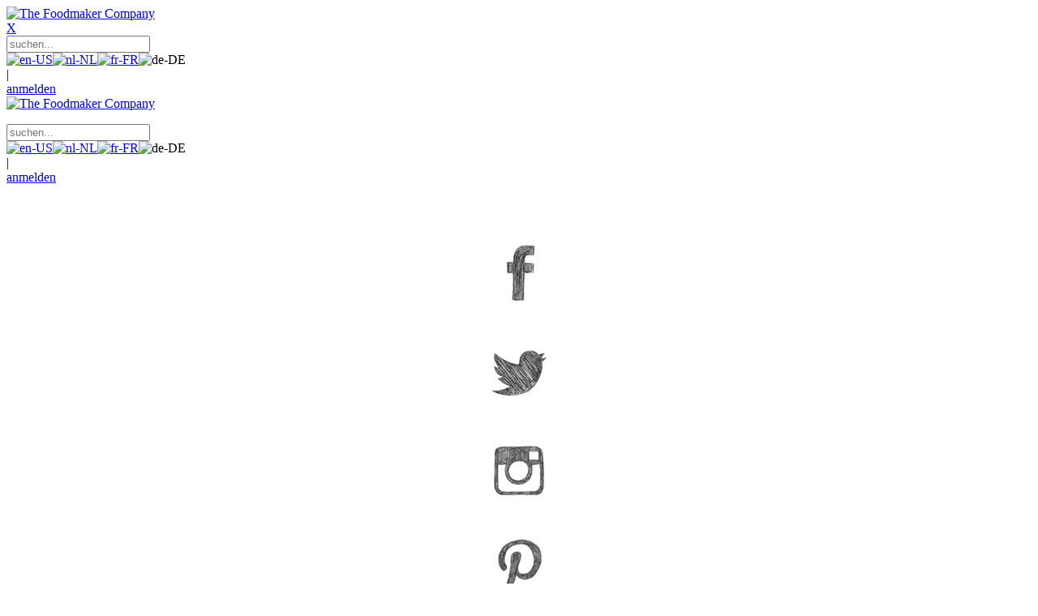

--- FILE ---
content_type: text/html; charset=utf-8
request_url: https://orderportal.thefoodmaker.com/language/de-de/inloggen
body_size: 13334
content:
<!DOCTYPE html>
<html  lang="de-DE">
<head id="Head"><meta content="text/html; charset=UTF-8" http-equiv="Content-Type" /><title>
	inloggen
</title><meta id="MetaRobots" name="ROBOTS" content="INDEX, FOLLOW" /><link href="/Resources/Shared/stylesheets/dnndefault/7.0.0/default.css?cdv=77" type="text/css" rel="stylesheet"/><link href="/DesktopModules/Admin/Authentication/module.css?cdv=77" type="text/css" rel="stylesheet"/><link href="/Resources/Search/SearchSkinObjectPreview.css?cdv=77" type="text/css" rel="stylesheet"/><link href="/Portals/_default/Skins/20064-UnlimitedColorsPack-046/skin.css?cdv=77" type="text/css" rel="stylesheet"/><link href="/Portals/_default/Skins/20064-UnlimitedColorsPack-046/HomePage.css?cdv=77" type="text/css" rel="stylesheet"/><script src="/Resources/libraries/jQuery/01_09_01/jquery.js?cdv=77" type="text/javascript"></script><script src="/Resources/libraries/jQuery-UI/01_11_03/jquery-ui.js?cdv=77" type="text/javascript"></script><link  rel="stylesheet" type="text/css" href="https://fonts.googleapis.com/css?family=Open+Sans" /><link  rel="stylesheet" type="text/css" href="https://fonts.googleapis.com/css?family=Special+Elite" /><link  rel="stylesheet" type="text/css" href="/DesktopModules/DNNGo_xPlugin/Resource/css/jquery.mmenu.css?cdv=77" /><!--[if LT IE 9]><link id="IE6Minus" rel="stylesheet" type="text/css" href="/Portals/_default/Skins/20064-UnlimitedColorsPack-046/ie.css" /><![endif]--><link rel='SHORTCUT ICON' href='/Portals/0/favicon.ico?ver=2017-04-12-152040-213' type='image/x-icon' /><link href="https://tfm.dnncserver.nl/de-de/language/de-de/inloggen" rel="canonical" /><meta name="viewport" content="width=device-width, height=device-height, minimum-scale=1.0, maximum-scale=1.0" /><meta http-equiv="X-UA-Compatible" content="IE=edge" /><link href="/Telerik.Web.UI.WebResource.axd?compress=1&amp;_TSM_CombinedScripts_=%3b%3bTelerik.Web.UI%2c+Version%3d2013.2.717.40%2c+Culture%3dneutral%2c+PublicKeyToken%3d121fae78165ba3d4%3ade-DE%3a636548d2-ff28-4c99-b077-b4b8ed4e8c55%3a45085116%3a27c5704c" type="text/css" rel="stylesheet" /></head>
<body id="Body">
    
    <form method="post" action="/language/de-de/inloggen" id="Form" enctype="multipart/form-data">
<div class="aspNetHidden">
<input type="hidden" name="StylesheetManager_TSSM" id="StylesheetManager_TSSM" value="" />
<input type="hidden" name="ScriptManager_TSM" id="ScriptManager_TSM" value="" />
<input type="hidden" name="__EVENTTARGET" id="__EVENTTARGET" value="" />
<input type="hidden" name="__EVENTARGUMENT" id="__EVENTARGUMENT" value="" />
<input type="hidden" name="__VIEWSTATE" id="__VIEWSTATE" value="fxmnKvDsyVK/4KDX40i1oM3xxQM4n5S4ZF3pDZ0cgwcL26rX5UhPdT7WbNhA6bo8khv++uvqYkl4k6sM7cMtIi720w0insir3lfCL66J80CwruGLTjMWeuGpb5TOYNwqO+PW0SAZHFz1JIVznMKX/WIftWTdgy2vykwb4FzOxef8TVlS3Zx0XOospDxEzngWVlMS2xRMSacuiHwWce4bRSY+n/J8ZfE0JytSwtfwHZUHotUUf+3atHAqvuo5xD4Qr5hHlYRn8iQPngZddDpX/402dxjf7psc6mPUjoSetp89RIewTh0UvpAQE11J5m7l8t9sc5CM8eZ6D7QOoBUysAdPwuAx9qUxUwQ06YGN74ruIluriEMES5yYdUuuD+CZw5R2VlpmSodBmK08Z/v6xCatyl59TO/ktLM1IJd7/iF6X+sSZPrzsBHsiZjku6wSIKPRaXFyTpFehJ0ofTHS/jkAiiDubQes4x5mSQ2ThcvQKF83bdYvA4eEbIzMGOxBrZk4SW5EAJAqMf3mDCAy1bRiMCXkyuneUeEOxgJelhgLiWUUMy+R5a4ku9bZ5F9hGF8Zvc6gPo7HblcGCgm4lCcYTsHZp46MZKf9RFWHWK/JN1su+hOYlxWK8pbmGG3SizPaCzjVA73z9v9G6Vr4NKyPXxvvkVCgMyIfWwIRGCqFBvfeFNX41wHDZJ4U17sUVKiJJDwjtqxgFPjbLhpaZk/JD2ZNfI6m7gI0dHOLUWfXchZc+3tGEpKajkB3ONUxJhWVfiPKsoW4sOVKG6dxq+LJw1mO3vJewg8WSwuUfCYvfDl4f9p8YjFO9t+B8m7vcnTzjr+uJV6axz2CAck95jTLKhw4ezF+2+IY8cxpDMyfuvcKp/w+KV9/FHTWGAEYvukk5ETGojDRNTF4CjZx/[base64]/ZsvYjOPxHnlIeo0XmJRuxZAWElksAzc8tHv68dfZs2MWW0SYSq4jigrc6wARWZ9ClHKZd10PzY0Tpl6Ptp3mBCUGDwy//c8OrLGuUa6tiPjxt+dkE4UMfXCAcpsgvD0sCe2qKFNkMJJ7Bmy4edX0Ez" />
</div>

<script type="text/javascript">
//<![CDATA[
var theForm = document.forms['Form'];
if (!theForm) {
    theForm = document.Form;
}
function __doPostBack(eventTarget, eventArgument) {
    if (!theForm.onsubmit || (theForm.onsubmit() != false)) {
        theForm.__EVENTTARGET.value = eventTarget;
        theForm.__EVENTARGUMENT.value = eventArgument;
        theForm.submit();
    }
}
//]]>
</script>


<script src="/WebResource.axd?d=pynGkmcFUV1fgZwQCXJ0BS5XzXFEQpKk7q7mOVuvuwF1jdQ5jOsCxwzO2zM1&amp;t=638286137964787378" type="text/javascript"></script>


<script type="text/javascript">
//<![CDATA[
var __cultureInfo = {"name":"de-DE","numberFormat":{"CurrencyDecimalDigits":2,"CurrencyDecimalSeparator":",","IsReadOnly":false,"CurrencyGroupSizes":[3],"NumberGroupSizes":[3],"PercentGroupSizes":[3],"CurrencyGroupSeparator":".","CurrencySymbol":"€","NaNSymbol":"NaN","CurrencyNegativePattern":8,"NumberNegativePattern":1,"PercentPositivePattern":0,"PercentNegativePattern":0,"NegativeInfinitySymbol":"-unendlich","NegativeSign":"-","NumberDecimalDigits":2,"NumberDecimalSeparator":",","NumberGroupSeparator":".","CurrencyPositivePattern":3,"PositiveInfinitySymbol":"+unendlich","PositiveSign":"+","PercentDecimalDigits":2,"PercentDecimalSeparator":",","PercentGroupSeparator":".","PercentSymbol":"%","PerMilleSymbol":"‰","NativeDigits":["0","1","2","3","4","5","6","7","8","9"],"DigitSubstitution":1},"dateTimeFormat":{"AMDesignator":"","Calendar":{"MinSupportedDateTime":"\/Date(-62135596800000)\/","MaxSupportedDateTime":"\/Date(253402297199999)\/","AlgorithmType":1,"CalendarType":1,"Eras":[1],"TwoDigitYearMax":2029,"IsReadOnly":false},"DateSeparator":".","FirstDayOfWeek":1,"CalendarWeekRule":2,"FullDateTimePattern":"dddd, d. MMMM yyyy HH:mm:ss","LongDatePattern":"dddd, d. MMMM yyyy","LongTimePattern":"HH:mm:ss","MonthDayPattern":"d. MMMM","PMDesignator":"","RFC1123Pattern":"ddd, dd MMM yyyy HH\u0027:\u0027mm\u0027:\u0027ss \u0027GMT\u0027","ShortDatePattern":"dd.MM.yyyy","ShortTimePattern":"HH:mm","SortableDateTimePattern":"yyyy\u0027-\u0027MM\u0027-\u0027dd\u0027T\u0027HH\u0027:\u0027mm\u0027:\u0027ss","TimeSeparator":":","UniversalSortableDateTimePattern":"yyyy\u0027-\u0027MM\u0027-\u0027dd HH\u0027:\u0027mm\u0027:\u0027ss\u0027Z\u0027","YearMonthPattern":"MMMM yyyy","AbbreviatedDayNames":["So","Mo","Di","Mi","Do","Fr","Sa"],"ShortestDayNames":["So","Mo","Di","Mi","Do","Fr","Sa"],"DayNames":["Sonntag","Montag","Dienstag","Mittwoch","Donnerstag","Freitag","Samstag"],"AbbreviatedMonthNames":["Jan","Feb","Mrz","Apr","Mai","Jun","Jul","Aug","Sep","Okt","Nov","Dez",""],"MonthNames":["Januar","Februar","März","April","Mai","Juni","Juli","August","September","Oktober","November","Dezember",""],"IsReadOnly":false,"NativeCalendarName":"Gregorianischer Kalender","AbbreviatedMonthGenitiveNames":["Jan","Feb","Mrz","Apr","Mai","Jun","Jul","Aug","Sep","Okt","Nov","Dez",""],"MonthGenitiveNames":["Januar","Februar","März","April","Mai","Juni","Juli","August","September","Oktober","November","Dezember",""]},"eras":[1,"n. Chr.",null,0]};//]]>
</script>

<script src="/Telerik.Web.UI.WebResource.axd?_TSM_HiddenField_=ScriptManager_TSM&amp;compress=1&amp;_TSM_CombinedScripts_=%3b%3bSystem.Web.Extensions%2c+Version%3d4.0.0.0%2c+Culture%3dneutral%2c+PublicKeyToken%3d31bf3856ad364e35%3ade-DE%3ad20f15a2-81e5-4f24-80b9-9fe501a4ce09%3aea597d4b%3ab25378d2%3bTelerik.Web.UI%2c+Version%3d2013.2.717.40%2c+Culture%3dneutral%2c+PublicKeyToken%3d121fae78165ba3d4%3ade-DE%3a636548d2-ff28-4c99-b077-b4b8ed4e8c55%3a16e4e7cd%3af7645509%3aed16cbdc" type="text/javascript"></script>
<div class="aspNetHidden">

	<input type="hidden" name="__VIEWSTATEGENERATOR" id="__VIEWSTATEGENERATOR" value="CA0B0334" />
	<input type="hidden" name="__VIEWSTATEENCRYPTED" id="__VIEWSTATEENCRYPTED" value="" />
	<input type="hidden" name="__EVENTVALIDATION" id="__EVENTVALIDATION" value="xzI9PJg/9DkCXnoNZPCzNt43Gur0eljEvYaid3bqT5hOL8EA1mcE9WbPHB4IFRhzdR/NPCrPrsaSWrSY0XFvMP4H44IaKdb2OwijXrcgt0owU8yr88fJgEgctDgfzl0agqqOmdDHE2uO4NsgFyF5lWk3+mXexsU3cTUXAkYJHdgCpB1ON82U+okw4t+uP6vAR88kwAFOuS5KoGc9Zjziujmin1CKs0MSBTW4a/rQgdNVAZcOgLzgUjCXr1yjeUjREKmu9iHB56g6imTQgU30kD+CIUI=" />
</div><script src="/js/dnn.js?cdv=77" type="text/javascript"></script><script src="/Resources/Shared/Scripts/jquery/jquery.hoverIntent.min.js?cdv=77" type="text/javascript"></script><script src="/js/dnncore.js?cdv=77" type="text/javascript"></script><script src="/Resources/Search/SearchSkinObjectPreview.js?cdv=77" type="text/javascript"></script><script src="/js/dnn.servicesframework.js?cdv=77" type="text/javascript"></script><script src="/Resources/Shared/Scripts/dnn.jquery.js?cdv=77" type="text/javascript"></script><script type="text/javascript">
//<![CDATA[
Sys.WebForms.PageRequestManager._initialize('ScriptManager', 'Form', ['tdnn$ctr456$dnn$ctr456$Login_UPPanel',''], [], [], 90, '');
//]]>
</script>

        
        
        

 


<!--[if lt IE 9]>
<script src="https://html5shim.googlecode.com/svn/trunk/html5.js"></script>
<![endif]--> 
<script type="text/javascript" src="https://maps.google.com/maps/api/js?sensor=false"></script>
<div class="hidden-xs  "> 
<!-- header7 --> 





<!-- header7 End --> 
</div>
<div class="body_bg">  <div id="dnn_wrapper">
    <div class="wrapper">
     <!-- mobile header --> 
          <header class="visible-xs mobile_main  ">
        <div class="head_mid dnn_layout">
          <div class="clearfix mobilep header_element">
            <div class="dnn_logo ElementHide-xs ElementHide-sm ElementHide-md ElementHide-lg">
              <a id="dnn_dnnLOGO3_hypLogo" title="The Foodmaker Company" href="https://orderportal.thefoodmaker.com/"><img id="dnn_dnnLOGO3_imgLogo" src="/Portals/0/logo.png?ver=2016-12-19-185238-000" alt="The Foodmaker Company" style="border-width:0px;" /></a>
            </div>
            <div class="mobilep_top"> 
              <!-- <div class="icon mobile_icon"><span class="glyphicons glyph-list"></span></div>
              <div id="mobile_menu" class="element_box">              
              </div>-->
              <div class="mobile_icon">
                
<a href="#gomenuf0f04231d9" class="mobilemenu_close">X</a>
<div id="gomenuf0f04231d9" class="mobile_menu ">
    
</div>
 
 <script type="text/javascript">
     jQuery(document).ready(function ($) {


		 $('#gomenuf0f04231d9').find(".dir.mm-selected").removeClass("mm-selected").parent().parent().addClass("mm-selected")
		 
         $('#gomenuf0f04231d9').mobile_menu({
             slidingSubmenus: true,
             counters: true,
             navbartitle: "Menu",
             headerbox: ".menu_header",
             footerbox: ".menu_footer"			 
         });
		 
		  $('#gomenuf0f04231d9').find("a[href='javascript:;']").on("click",function () {
			  $('#gomenuf0f04231d9').find(".mm-close.mm-btn").click();
		  })
     });
</script>


 
              </div>
            </div>
            <div class="search_ps  ">
              <div class="icon search_icon"><span class=" glyphicons glyph-search"></span></div>
              <div class="element_box searchBox" id="search">
                <span id="dnn_dnnSEARCH2_ClassicSearch">
    
    
    <span class="searchInputContainer" data-moreresults="Weitere Ergebnisse anzeigen" data-noresult="keine Ergebnisse gefunden">
        <input name="dnn$dnnSEARCH2$txtSearch" type="text" maxlength="255" size="20" id="dnn_dnnSEARCH2_txtSearch" class="NormalTextBox" autocomplete="off" placeholder="suchen..." />
        <a class="dnnSearchBoxClearText" title="Suchtext entfernen"></a>
    </span>
    <a id="dnn_dnnSEARCH2_cmdSearch" class="search" href="javascript:__doPostBack(&#39;dnn$dnnSEARCH2$cmdSearch&#39;,&#39;&#39;)"> </a>
</span>


<script type="text/javascript">
    $(function() {
        if (typeof dnn != "undefined" && typeof dnn.searchSkinObject != "undefined") {
            var searchSkinObject = new dnn.searchSkinObject({
                delayTriggerAutoSearch : 400,
                minCharRequiredTriggerAutoSearch : 2,
                searchType: 'S',
                enableWildSearch: true,
                cultureCode: 'de-DE',
                portalId: -1
                }
            );
            searchSkinObject.init();
            
            
            // attach classic search
            var siteBtn = $('#dnn_dnnSEARCH2_SiteRadioButton');
            var webBtn = $('#dnn_dnnSEARCH2_WebRadioButton');
            var clickHandler = function() {
                if (siteBtn.is(':checked')) searchSkinObject.settings.searchType = 'S';
                else searchSkinObject.settings.searchType = 'W';
            };
            siteBtn.on('change', clickHandler);
            webBtn.on('change', clickHandler);
            
            
        }
    });
</script>

              </div>
            </div>
            <div class="headp  ">
              <div class="icon login_icon"><span class=" glyphicons glyph-user"></span></div>
              <div class="element_box login">
                <div class="languageBox  ">
                  <div class="language-object" >

<span class="Language" title="English (United States)"><a href="https://orderportal.thefoodmaker.com/language/en-us/inloggen" ><img src="/images/Flags/en-US.gif" alt="en-US" /></a></span><span class="Language" title="Nederlands (Nederland)"><a href="https://orderportal.thefoodmaker.com/inloggen" ><img src="/images/Flags/nl-NL.gif" alt="nl-NL" /></a></span><span class="Language" title="Français (France)"><a href="https://orderportal.thefoodmaker.com/language/fr-fr/inloggen" ><img src="/images/Flags/fr-FR.gif" alt="fr-FR" /></a></span><span class="Language selected" title="Deutsch (Deutschland)" ><img src="/images/Flags/de-DE.gif" alt="de-DE" /></span>
</div>
                </div>
                

                <span class="sep">|</span>
                
<div id="dnn_dnnLogin2_loginGroup" class="loginGroup">
    <a id="dnn_dnnLogin2_enhancedLoginLink" title="anmelden" class="LoginLink" rel="nofollow" onclick="this.disabled=true;" href="https://orderportal.thefoodmaker.com/inloggen?returnurl=%2flanguage%2fde-de%2finloggen">anmelden</a>
</div>
              </div>
            </div>
          </div>
          <div class="clear clearfix"></div>
          <div class="HeadPane_mobile"></div>
        </div>
      </header>





     <!-- mobile end --> 
     <!-- header1~6 --> 
                  
            
            
            
            
            <!--header6-->
      <header class="hidden-xs headermain roll_menu  ">
        <div class="header6">
          <div class="head_top  ">
            <div class="head_mid clearfix dnn_layout">
              <div class="dnn_logo ElementHide-xs ElementHide-sm ElementHide-md ElementHide-lg  ">
                <a id="dnn_dnnLOGO2_hypLogo" title="The Foodmaker Company" href="https://orderportal.thefoodmaker.com/"><img id="dnn_dnnLOGO2_imgLogo" src="/Portals/0/logo.png?ver=2016-12-19-185238-000" alt="The Foodmaker Company" style="border-width:0px;" /></a>
              </div>
              <div id="dnn_HeadPane" class="HeadPane   DNNEmptyPane"></div>
            </div>
          </div>
          <div class="head_nav  ">
            <div class="head_mid clearfix dnn_layout">
              <div class="dnn_menu">
                <div id="dnngo_megamenu">
                  
    <div class="dnngo_gomenu" id="dnngo_megamenu4a6de9d5f7">
      
         <ul class="primary_structure">
</ul>

      
    </div>
    
    
<script type="text/javascript">
    jQuery(document).ready(function ($) {
        $("#dnngo_megamenu4a6de9d5f7").dnngomegamenu({
            slide_speed: 200,
            delay_disappear: 500,
            popUp: "vertical",//level
			delay_show:150,
			direction:"ltr",//rtl ltr
			megamenuwidth:"box",//full box
			WidthBoxClassName:".dnn_layout"
        });
    });


	jQuery(document).ready(function () {
		jQuery("#dnngo_megamenu4a6de9d5f7").has("ul").find(".dir > a").attr("aria-haspopup", "true");
	}); 

</script>
                </div>
                <div class="searchandlogin">
                  <div class="search_ps header_element  ">
                    <div class="icon search_icon"><span class=" glyphicons glyph-search"></span></div>
                    <div class="element_box searchBox" id="search">
                      <span id="dnn_dnnSEARCH1_ClassicSearch">
    
    
    <span class="searchInputContainer" data-moreresults="Weitere Ergebnisse anzeigen" data-noresult="keine Ergebnisse gefunden">
        <input name="dnn$dnnSEARCH1$txtSearch" type="text" maxlength="255" size="20" id="dnn_dnnSEARCH1_txtSearch" class="NormalTextBox" autocomplete="off" placeholder="suchen..." />
        <a class="dnnSearchBoxClearText" title="Suchtext entfernen"></a>
    </span>
    <a id="dnn_dnnSEARCH1_cmdSearch" class="search" href="javascript:__doPostBack(&#39;dnn$dnnSEARCH1$cmdSearch&#39;,&#39;&#39;)"> </a>
</span>


<script type="text/javascript">
    $(function() {
        if (typeof dnn != "undefined" && typeof dnn.searchSkinObject != "undefined") {
            var searchSkinObject = new dnn.searchSkinObject({
                delayTriggerAutoSearch : 400,
                minCharRequiredTriggerAutoSearch : 2,
                searchType: 'S',
                enableWildSearch: true,
                cultureCode: 'de-DE',
                portalId: -1
                }
            );
            searchSkinObject.init();
            
            
            // attach classic search
            var siteBtn = $('#dnn_dnnSEARCH1_SiteRadioButton');
            var webBtn = $('#dnn_dnnSEARCH1_WebRadioButton');
            var clickHandler = function() {
                if (siteBtn.is(':checked')) searchSkinObject.settings.searchType = 'S';
                else searchSkinObject.settings.searchType = 'W';
            };
            siteBtn.on('change', clickHandler);
            webBtn.on('change', clickHandler);
            
            
        }
    });
</script>

                    </div>
                  </div>
                  <div class="headp header_element  ">
                    <div class="icon login_icon"><span class=" glyphicons glyph-user"></span></div>
                    <div class="element_box login">
                      <div class="languageBox  ">
                        <div class="language-object" >

<span class="Language" title="English (United States)"><a href="https://orderportal.thefoodmaker.com/language/en-us/inloggen" ><img src="/images/Flags/en-US.gif" alt="en-US" /></a></span><span class="Language" title="Nederlands (Nederland)"><a href="https://orderportal.thefoodmaker.com/inloggen" ><img src="/images/Flags/nl-NL.gif" alt="nl-NL" /></a></span><span class="Language" title="Français (France)"><a href="https://orderportal.thefoodmaker.com/language/fr-fr/inloggen" ><img src="/images/Flags/fr-FR.gif" alt="fr-FR" /></a></span><span class="Language selected" title="Deutsch (Deutschland)" ><img src="/images/Flags/de-DE.gif" alt="de-DE" /></span>
</div>
                      </div>
                      

                      <span class="sep">|</span>
                      
<div id="dnn_dnnLogin_loginGroup" class="loginGroup">
    <a id="dnn_dnnLogin_enhancedLoginLink" title="anmelden" class="LoginLink" rel="nofollow" onclick="this.disabled=true;" href="https://orderportal.thefoodmaker.com/inloggen?returnurl=%2flanguage%2fde-de%2finloggen">anmelden</a>
</div>
                    </div>
                  </div>
                </div>
              </div>
            </div>
          </div>
        </div>
      </header>
      <!-- header6 End --> 
      




     <!-- header1~6 end --> 
      <section id="dnn_banner" class=" ">
        <div id="dnn_BannerPane" class="BannerPane DNNEmptyPane"></div>
      </section>
      <div class="homecontent_bg">
        <div class="top_ap">
          <div class="dnn_layout content_mid">
            <div id="dnn_TopAPane" class="TopAPane DNNEmptyPane"></div>
          </div>
        </div>
        <div class="top_bp">
          <div class="dnn_layout content_mid">
            <div id="dnn_TopBPane" class="TopBPane DNNEmptyPane"></div>
          </div>
        </div>
        <div class="top_cp">
          <div class="dnn_layout content_mid">
            <div id="dnn_TopCPane" class="TopCPane DNNEmptyPane"></div>
          </div>
        </div>
        <div class="top_dp">
          <div id="dnn_TopDPane" class="TopDPane DNNEmptyPane"></div>
        </div>
         <!-- content pane --> 
        <section id="dnn_content">
          <div id="dnn_Full_Screen_PaneA" class="Full_Screen_PaneA DNNEmptyPane"></div>
          <div class="dnn_layout">
            <div class="content_mid clearfix">
              <div class="pane_layout">
                <div class="row">
                  <div class="col-sm-12">
                    <div id="dnn_TopPane" class="TopPane"><div class="DnnModule DnnModule-DNN_HTML DnnModule-447"><a name="447"></a><div id="dnn_ctr447_ContentPane"><!-- Start_Module_447 --><div id="dnn_ctr447_ModuleContent" class="DNNModuleContent ModDNNHTMLC">
	<div id="dnn_ctr447_HtmlModule_lblContent" class="Normal">
		<br><br><div class="row">
<div class="col-sm-4">
<div class="row">
<div class="col-sm-3" style="text-align: center;"><br />
<br />
<a href="https://www.facebook.com/thefoodmaker/?fref=ts"><img alt="" src="/portals/0/socialIcon-Facebook.png" style="width: 80px;" title="" /></a></div>

<div class="col-sm-3" style="text-align: center;"><br />
<br />
<a href="https://twitter.com/The_Foodmaker?lang=nl"><img alt="" src="/portals/0/socialIcon-Twitter.png" style="width: 80px;" title="" /></a></div>

<div class="col-sm-3" style="text-align: center;"><br />
<br />
<a href="https://www.instagram.com/the_foodmaker/"><img alt="" src="/portals/0/socialIcon-Instagram.png" style="width: 80px; height: 80px;" title="" /></a></div>

<div class="col-sm-3" style="text-align: center;"><br />
<br />
<a href="https://nl.pinterest.com/thefoodmaker/"><img alt="" src="/portals/0/socialIcon-Pinterest.png" style="width: 80px; height: 80px;" title="" /></a></div>
</div>
</div>

<div class="col-sm-4" style="text-align: center;"><img alt="" src="/portals/0/logo.png" style="width: 50%;" title="" /></div>

<div class="col-sm-4" style="text-align: center;"><img alt="" src="/portals/0/always-welcome.png" style="width: 50%;" title="" /></div>
</div>

	</div>






</div><!-- End_Module_447 --></div>
</div></div>
                  </div>
                </div>
              </div>
            </div>
          </div>
          <div id="dnn_Full_Screen_PaneB" class="Full_Screen_PaneB"><div class="DnnModule DnnModule-DNN_HTML DnnModule-448"><a name="448"></a><div id="dnn_ctr448_ContentPane"><!-- Start_Module_448 --><div id="dnn_ctr448_ModuleContent" class="DNNModuleContent ModDNNHTMLC">
	<div id="dnn_ctr448_HtmlModule_lblContent" class="Normal">
		<p><br />
<img alt="" src="/portals/0/menuBalk_Background-L.jpg" style="width: 100%; height: auto;" title="" /></p>

	</div>






</div><!-- End_Module_448 --></div>
</div></div>
          <div class="dnn_layout">
            <div class="content_mid clearfix">
              <div class="pane_layout">
                <div class="row">
                  <div class="col-sm-3">
                    <div id="dnn_RowOne_Grid3_Pane" class="RowOne_Grid3_Pane DNNEmptyPane"></div>
                  </div>
                  <div class="col-sm-9">
                    <div id="dnn_RowOne_Grid9_Pane" class="RowOne_Grid9_Pane DNNEmptyPane"></div>
                  </div>
                </div>
                <div class="row">
                  <div class="col-sm-4">
                    <div id="dnn_RowTwo_Grid4_Pane" class="RowTwo_Grid4_Pane DNNEmptyPane"></div>
                  </div>
                  <div class="col-sm-8">
                    <div id="dnn_RowTwo_Grid8_Pane" class="RowTwo_Grid8_Pane DNNEmptyPane"></div>
                  </div>
                </div>
                <div class="row">
                  <div class="col-sm-5">
                    <div id="dnn_RowThree_Grid5_Pane" class="RowThree_Grid5_Pane DNNEmptyPane"></div>
                  </div>
                  <div class="col-sm-7">
                    <div id="dnn_RowThree_Grid7_Pane" class="RowThree_Grid7_Pane DNNEmptyPane"></div>
                  </div>
                </div>
                <div class="row">
                  <div class="col-sm-6">
                    <div id="dnn_RowFour_Grid6_Pane1" class="RowFour_Grid6_Pane1 DNNEmptyPane"></div>
                  </div>
                  <div class="col-sm-6">
                    <div id="dnn_RowFour_Grid6_Pane2" class="RowFour_Grid6_Pane2 DNNEmptyPane"></div>
                  </div>
                </div>
                <div class="row">
                  <div class="col-sm-7">
                    <div id="dnn_RowFive_Grid7_Pane" class="RowFive_Grid7_Pane DNNEmptyPane"></div>
                  </div>
                  <div class="col-sm-5">
                    <div id="dnn_RowFive_Grid5_Pane" class="RowFive_Grid5_Pane DNNEmptyPane"></div>
                  </div>
                </div>
                <div class="row">
                  <div class="col-sm-8">
                    <div id="dnn_RowSix_Grid8_Pane" class="RowSix_Grid8_Pane DNNEmptyPane"></div>
                  </div>
                  <div class="col-sm-4">
                    <div id="dnn_RowSix_Grid4_Pane" class="RowSix_Grid4_Pane DNNEmptyPane"></div>
                  </div>
                </div>
                <div class="row">
                  <div class="col-sm-9">
                    <div id="dnn_RowSeven_Grid9_Pane" class="RowSeven_Grid9_Pane DNNEmptyPane"></div>
                  </div>
                  <div class="col-sm-3">
                    <div id="dnn_RowSeven_Grid3_Pane" class="RowSeven_Grid3_Pane DNNEmptyPane"></div>
                  </div>
                </div>
              </div>
            </div>
          </div>
          <div id="dnn_Full_Screen_PaneC" class="Full_Screen_PaneC DNNEmptyPane"></div>
          <div class="dnn_layout">
            <div class="content_mid clearfix">
              <div class="pane_layout">
                <div class="row">
                  <div class="col-sm-4">
                    <div id="dnn_RowEight_Grid4_Pane1" class="RowEight_Grid4_Pane1 DNNEmptyPane"></div>
                  </div>
                  <div class="col-sm-4">
                    <div id="dnn_RowEight_Grid4_Pane2" class="RowEight_Grid4_Pane2 DNNEmptyPane"></div>
                  </div>
                  <div class="col-sm-4">
                    <div id="dnn_RowEight_Grid4_Pane3" class="RowEight_Grid4_Pane3 DNNEmptyPane"></div>
                  </div>
                </div>
                <div class="row">
                  <div class="col-sm-3">
                    <div id="dnn_RowNine_Grid3_Pane1" class="RowNine_Grid3_Pane1 DNNEmptyPane"></div>
                  </div>
                  <div class="col-sm-6">
                    <div id="dnn_RowNine_Grid6_Pane" class="RowNine_Grid6_Pane DNNEmptyPane"></div>
                  </div>
                  <div class="col-sm-3">
                    <div id="dnn_RowNine_Grid3_Pane2" class="RowNine_Grid3_Pane2 DNNEmptyPane"></div>
                  </div>
                </div>
                <div class="row">
                  <div class="col-md-3 col-sm-6">
                    <div id="dnn_RownTen_Grid3_Pane1" class="RownTen_Grid3_Pane1 DNNEmptyPane"></div>
                  </div>
                  <div class="col-md-3 col-sm-6">
                    <div id="dnn_RowTen_Grid3_Pane2" class="RowTen_Grid3_Pane2 DNNEmptyPane"></div>
                  </div>
                  <div class="clearfix visible-sm"></div>
                  <div class="col-md-3 col-sm-6">
                    <div id="dnn_RowTen_Grid3_Pane3" class="RowTen_Grid3_Pane3 DNNEmptyPane"></div>
                  </div>
                  <div class="col-md-3 col-sm-6">
                    <div id="dnn_RowTen_Grid3_Pane4" class="RowTen_Grid3_Pane4 DNNEmptyPane"></div>
                  </div>
                </div>
              </div>
            </div>
          </div>
          <div id="dnn_Full_Screen_PaneD" class="Full_Screen_PaneD DNNEmptyPane"></div>
          <div class="dnn_layout">
            <div class="content_mid clearfix">
              <div class="pane_layout">
                <div class="row">
                  <div class="col-sm-12">
                    <div id="dnn_ContentPane" class="ContentPane"><div class="DnnModule DnnModule-Authentication DnnModule-456"><a name="456"></a><div id="dnn_ctr456_ContentPane"><!-- Start_Module_456 --><div id="dnn_ctr456_ModuleContent" class="DNNModuleContent ModAuthenticationC">
	<div id="dnn_ctr456_Login_Prog" class="RadAjax RadAjax_Default" style="display:none;">
		<div class="raDiv">

		</div><div class="raColor raTransp">

		</div>
	</div><div class="RadAjaxPanel" id="dnn_ctr456_dnn_ctr456_Login_UPPanel">
		<div id="dnn_ctr456_Login_UP">
			<!-- 2013.2.717.40 -->
<div class="dnnForm dnnLogin dnnClear">
    <div id="dnn_ctr456_Login_pnlLogin">
				
        <div class="loginContent">
            
            <div id="dnn_ctr456_Login_pnlLoginContainer" class="LoginPanel">
					<div id="dnn_ctr456_Login_DNN" onkeydown="return __dnn_KeyDown(&#39;13&#39;, &#39;javascript:__doPostBack(%27dnn$ctr456$Login$Login_DNN$cmdLogin%27,%27%27)&#39;, event);">
<div class="dnnForm dnnLoginService dnnClear">
    <div class="dnnFormItem">
		<div class="dnnLabel">
			<label for="dnn_ctr456_Login_Login_DNN_txtUsername" id="dnn_ctr456_Login_Login_DNN_plUsername" class="dnnFormLabel">Benutzername:</label>
		</div>        
        <input name="dnn$ctr456$Login$Login_DNN$txtUsername" type="text" id="dnn_ctr456_Login_Login_DNN_txtUsername" AUTOCOMPLETE="off" />
    </div>
    <div class="dnnFormItem">
		<div class="dnnLabel">
			<label for="dnn_ctr456_Login_Login_DNN_txtPassword" id="dnn_ctr456_Login_Login_DNN_plPassword" class="dnnFormLabel">Kennwort:</label>
		</div>
        <input name="dnn$ctr456$Login$Login_DNN$txtPassword" type="password" id="dnn_ctr456_Login_Login_DNN_txtPassword" AUTOCOMPLETE="off" />
    </div>
    
    
    <div class="dnnFormItem">
        <label for="dnn_ctr456_Login_Login_DNN_cmdLogin" id="dnn_ctr456_Login_Login_DNN_lblLogin" class="dnnFormLabel"></label>
        <a id="dnn_ctr456_Login_Login_DNN_cmdLogin" title="anmelden" class="dnnPrimaryAction" href="javascript:__doPostBack(&#39;dnn$ctr456$Login$Login_DNN$cmdLogin&#39;,&#39;&#39;)">anmelden</a>
		<a id="dnn_ctr456_Login_Login_DNN_cancelLink" class="dnnSecondaryAction" CausesValidation="false" href="https://orderportal.thefoodmaker.com/inloggen">abbrechen</a>
        
    </div>
	<div class="dnnFormItem">
		<label for="dnn_ctr456_Login_Login_DNN_cmdLogin" id="dnn_ctr456_Login_Login_DNN_lblLoginRememberMe" class="dnnFormLabel"></label>
		<span class="dnnLoginRememberMe"><input id="dnn_ctr456_Login_Login_DNN_chkCookie" type="checkbox" name="dnn$ctr456$Login$Login_DNN$chkCookie" /><label for="dnn_ctr456_Login_Login_DNN_chkCookie">Anmeldedaten merken</label></span>
	</div>
    <div class="dnnFormItem">
        <label class="dnnFormLabel">&nbsp;</label>
        <div class="dnnLoginActions">
            <ul class="dnnActions dnnClear">
                                
                <li id="dnn_ctr456_Login_Login_DNN_liPassword"><a id="dnn_ctr456_Login_Login_DNN_passwordLink" class="dnnSecondaryAction" href="https://orderportal.thefoodmaker.com/inloggen/ctl/SendPassword?returnurl=https://orderportal.thefoodmaker.com/inloggen">Kennwort zurücksetzen</a></li>
            </ul>
        </div>
    </div>
</div>
<script type="text/javascript">
	/*globals jQuery, window, Sys */
	(function ($, Sys) {
		function setUpLogin() {
			var actionLinks = $("a#dnn_ctr456_Login_Login_DNN_cmdLogin");
			actionLinks.click(function () {
				if ($(this).hasClass("dnnDisabledAction")) {
					return false;
				}

				actionLinks.addClass("dnnDisabledAction");
			});
		}
		
		$(document).ready(function () {

			$('.dnnLoginService').on('keydown', function(e) {
				if (e.keyCode === 13) {
					var $loginButton = $('#dnn_ctr456_Login_Login_DNN_cmdLogin');
					if ($loginButton.hasClass("dnnDisabledAction")) {
						return false;
					}

					$loginButton.addClass("dnnDisabledAction");
					eval($loginButton.attr('href'));
					e.preventDefault();
					return false;
				}
			});

			setUpLogin();
			Sys.WebForms.PageRequestManager.getInstance().add_endRequest(function () {
				setUpLogin();
			});
		});
	}(jQuery, window.Sys));
</script>  
</div>
				</div>
            <div class="dnnSocialRegistration">
                <div id="socialControls">
                    <ul class="buttonList">
                        
                    </ul>
                </div>
            </div>
        </div>
    
			</div>
    
    
    
    
</div>
		</div>
	</div>
</div><!-- End_Module_456 --></div>
</div></div>
                  </div>
                </div>
              </div>
            </div>
          </div>
          <div id="dnn_Full_Screen_PaneE" class="Full_Screen_PaneE DNNEmptyPane"></div>
          <div class="dnn_layout">
            <div class="content_mid clearfix">
              <div class="pane_layout">
                <div class="row">
                  <div class="col-md-3 col-sm-6">
                    <div id="dnn_RownEleven_Grid3_Pane1" class="RownEleven_Grid3_Pane1 DNNEmptyPane"></div>
                  </div>
                  <div class="col-md-3 col-sm-6">
                    <div id="dnn_RowEleven_Grid3_Pane2" class="RowEleven_Grid3_Pane2 DNNEmptyPane"></div>
                  </div>
                  <div class="clearfix visible-sm"></div>
                  <div class="col-md-3 col-sm-6">
                    <div id="dnn_RowEleven_Grid3_Pane3" class="RowEleven_Grid3_Pane3 DNNEmptyPane"></div>
                  </div>
                  <div class="col-md-3 col-sm-6">
                    <div id="dnn_RowEleven_Grid3_Pane4" class="RowEleven_Grid3_Pane4 DNNEmptyPane"></div>
                  </div>
                </div>
                <div class="row">
                  <div class="col-sm-3">
                    <div id="dnn_RowTwelve_Grid3_Pane1" class="RowTwelve_Grid3_Pane1 DNNEmptyPane"></div>
                  </div>
                  <div class="col-sm-6">
                    <div id="dnn_RowTwelve_Grid6_Pane" class="RowTwelve_Grid6_Pane DNNEmptyPane"></div>
                  </div>
                  <div class="col-sm-3">
                    <div id="dnn_RowTwelve_Grid3_Pane2" class="RowTwelve_Grid3_Pane2 DNNEmptyPane"></div>
                  </div>
                </div>
                <div class="row">
                  <div class="col-sm-4">
                    <div id="dnn_RowThirteen_Grid4_Pane1" class="RowThirteen_Grid4_Pane1 DNNEmptyPane"></div>
                  </div>
                  <div class="col-sm-4">
                    <div id="dnn_RowThirteen_Grid4_Pane2" class="RowThirteen_Grid4_Pane2 DNNEmptyPane"></div>
                  </div>
                  <div class="col-sm-4">
                    <div id="dnn_RowThirteen_Grid4_Pane3" class="RowThirteen_Grid4_Pane3 DNNEmptyPane"></div>
                  </div>
                </div>
              </div>
            </div>
          </div>
          <div id="dnn_Full_Screen_PaneF" class="Full_Screen_PaneF DNNEmptyPane"></div>
          <div class="dnn_layout">
            <div class="content_mid clearfix">
              <div class="pane_layout">
                <div class="row">
                  <div class="col-sm-9">
                    <div id="dnn_RowFourteen_Grid9_Pane" class="RowFourteen_Grid9_Pane DNNEmptyPane"></div>
                  </div>
                  <div class="col-sm-3">
                    <div id="dnn_RowFourteen_Grid3_Pane" class="RowFourteen_Grid3_Pane DNNEmptyPane"></div>
                  </div>
                </div>
                <div class="row">
                  <div class="col-sm-8">
                    <div id="dnn_RowFifteen_Grid8_Pane" class="RowFifteen_Grid8_Pane DNNEmptyPane"></div>
                  </div>
                  <div class="col-sm-4">
                    <div id="dnn_RowFifteen_Grid4_Pane" class="RowFifteen_Grid4_Pane DNNEmptyPane"></div>
                  </div>
                </div>
                <div class="row">
                  <div class="col-sm-7">
                    <div id="dnn_RowSixteen_Grid7_Pane" class="RowSixteen_Grid7_Pane DNNEmptyPane"></div>
                  </div>
                  <div class="col-sm-5">
                    <div id="dnn_RowSixteen_Grid5_Pane" class="RowSixteen_Grid5_Pane DNNEmptyPane"></div>
                  </div>
                </div>
                <div class="row">
                  <div class="col-sm-6">
                    <div id="dnn_RowSeventeen_Grid6_Pane1" class="RowSeventeen_Grid6_Pane1 DNNEmptyPane"></div>
                  </div>
                  <div class="col-sm-6">
                    <div id="dnn_RowSeventeen_Grid6_Pane2" class="RowSeventeen_Grid6_Pane2 DNNEmptyPane"></div>
                  </div>
                </div>
                <div class="row">
                  <div class="col-sm-5">
                    <div id="dnn_RowEighteen_Grid5_Pane" class="RowEighteen_Grid5_Pane DNNEmptyPane"></div>
                  </div>
                  <div class="col-sm-7">
                    <div id="dnn_RowEighteen_Grid7_Pane" class="RowEighteen_Grid7_Pane DNNEmptyPane"></div>
                  </div>
                </div>
                <div class="row">
                  <div class="col-sm-4">
                    <div id="dnn_RowNineteen_Grid4_Pane" class="RowNineteen_Grid4_Pane DNNEmptyPane"></div>
                  </div>
                  <div class="col-sm-8">
                    <div id="dnn_RowNineteen_Grid8_Pane" class="RowNineteen_Grid8_Pane DNNEmptyPane"></div>
                  </div>
                </div>
                <div class="row">
                  <div class="col-sm-3">
                    <div id="dnn_RowTwenty_Grid3_Pane" class="RowTwenty_Grid3_Pane DNNEmptyPane"></div>
                  </div>
                  <div class="col-sm-9">
                    <div id="dnn_RowTwenty_Grid9_Pane" class="RowTwenty_Grid9_Pane DNNEmptyPane"></div>
                  </div>
                </div>
              </div>
            </div>
          </div>
          <div id="dnn_Full_Screen_PaneG" class="Full_Screen_PaneG DNNEmptyPane"></div>
          <div class="dnn_layout">
            <div class="content_mid clearfix">
              <div class="pane_layout">
                <div class="row">
                  <div class="col-sm-12">
                    <div id="dnn_BottomPane" class="BottomPane DNNEmptyPane"></div>
                  </div>
                </div>
              </div>
            </div>
          </div>
          <div id="dnn_Full_Screen_PaneH" class="Full_Screen_PaneH DNNEmptyPane"></div>
        </section>





        <!-- content pane end --> 
        <section id="dnn_lightgreybgp">
          <div class="dnn_layout content_mid">
            <div id="dnn_LightGreyBGPane" class="LightGreyBGPane DNNEmptyPane"></div>
          </div>
        </section>
        <section id="dnn_lightgreybgpB">
          <div id="dnn_LightGreyBGPaneB" class="LightGreyBGPaneB DNNEmptyPane"></div>
        </section>
        <section id="dnn_botbgp">
          <div class="dnn_layout bottom_mid">
            <section class="row">
              <div class="col-sm-6">
                <div id="dnn_BotBGPaneA" class="BotBGPaneA DNNEmptyPane"></div>
              </div>
              <div class="col-sm-6">
                <div id="dnn_BotBGPaneB" class="BotBGPaneB DNNEmptyPane"></div>
              </div>
            </section>
          </div>
        </section>
      </div>
       <!-- Footer --> 
       <section id="dnn_bottom" class="ElementHide-xs ElementHide-sm ElementHide-md ElementHide-lg">
        <div class="clearfix dnn_layout bottom_mid lightgrey_title bottom_colors">
          <div class="row">
            <div class="col-sm-12">
              <div id="dnn_FooterPaneJ" class="FooterPaneJ   DNNEmptyPane"></div>
            </div>
          </div>
          <div class="row">
            <div class="col-sm-8">
              <div id="dnn_FooterPaneH" class="FooterPaneH   DNNEmptyPane"></div>
            </div>
            <div class="col-sm-4">
              <div id="dnn_FooterPaneI" class="FooterPaneI   DNNEmptyPane"></div>
            </div>
          </div>
          <div class="row">
            <div class="col-sm-6">
              <div id="dnn_FooterPaneK" class="FooterPaneK   DNNEmptyPane"></div>
            </div>
            <div class="col-sm-6">
              <div id="dnn_FooterPaneL" class="FooterPaneL   DNNEmptyPane"></div>
            </div>
          </div>
          <div class="row">
            <div class="col-md-3 col-sm-6">
              <div id="dnn_FooterPaneA" class="FooterPaneA   DNNEmptyPane"></div>
            </div>
            <div class="col-md-3 col-sm-6">
              <div id="dnn_FooterPaneB" class="FooterPaneB   DNNEmptyPane"></div>
            </div>
            <div class="col-md-3 col-sm-6">
              <div id="dnn_FooterPaneC" class="FooterPaneC   DNNEmptyPane"></div>
            </div>
            <div class="col-md-3 col-sm-6">
              <div id="dnn_FooterPaneD" class="FooterPaneD   DNNEmptyPane"></div>
            </div>
          </div>
          <div class="row">
            <div class="col-sm-4">
              <div id="dnn_FooterPaneE" class="FooterPaneE   DNNEmptyPane"></div>
            </div>
            <div class="col-sm-4">
              <div id="dnn_FooterPaneF" class="FooterPaneF   DNNEmptyPane"></div>
            </div>
            <div class="col-sm-4">
              <div id="dnn_FooterPaneG" class="FooterPaneG   DNNEmptyPane"></div>
            </div>
          </div>
        </div>
      </section>
      <footer class="ElementHide-xs ElementHide-sm ElementHide-md ElementHide-lg">
        <div class="clearfix dnn_layout footer_mid">
          <div id="dnn_FootPane" class="FootPane DNNEmptyPane"></div>
          <div class="copyright_style">
            <span id="dnn_dnnCOPYRIGHT_lblCopyright" class="footer ElementHide-xs ElementHide-sm ElementHide-md ElementHide-lg">Copyright 2026 Bieze Food Group</span>

            <span class="sep ElementHide-xs ElementHide-sm ElementHide-md ElementHide-lg">|</span>
            <a id="dnn_dnnPRIVACY_hypPrivacy" class="terms ElementHide-xs ElementHide-sm ElementHide-md ElementHide-lg" rel="nofollow" href="https://orderportal.thefoodmaker.com/Privacy">Datenschutzerklärung</a>
            <span class="sep ElementHide-xs ElementHide-sm ElementHide-md ElementHide-lg ElementHide-xs ElementHide-sm ElementHide-md ElementHide-lg">|</span>
            <a id="dnn_dnnTERMS_hypTerms" class="terms ElementHide-xs ElementHide-sm ElementHide-md ElementHide-lg" rel="nofollow" href="https://orderportal.thefoodmaker.com/Terms">Nutzungsbedingungen</a>
            
          </div>
        </div>
      </footer>





      <!-- Footer end--> 
      <div class="to_topmain">
        <div id="to_top" class=" "></div>
      </div>
    </div>
  </div>
</div>
<script type="text/javascript" src="/Portals/_default/Skins/20064-UnlimitedColorsPack-046/scripts/script.js"></script> 
<script type="text/javascript" src="/Portals/_default/Skins/20064-UnlimitedColorsPack-046/scripts/custom.js"></script> 
<script type="text/javascript">

if(mapapikey && mapapikey!=""){
}else{
	var mapapikey="";
}

</script>









        <input name="ScrollTop" type="hidden" id="ScrollTop" />
        <input name="__dnnVariable" type="hidden" id="__dnnVariable" autocomplete="off" value="`{`__scdoff`:`1`,`sf_siteRoot`:`/`,`sf_tabId`:`92`}" />
        <input name="__RequestVerificationToken" type="hidden" value="4T7ukzHQP0qtY4y7wbLaftNjYF3oahOCag-obpxyWKIB7iAi4jtL0NUbrZm4D3scau_BiA2" />
    
<script type="text/javascript" src="/DesktopModules/DNNGo_xPlugin/Resource/js/dnngo-xplugin.js?cdv=77"></script>
<script type="text/javascript">
//<![CDATA[
__dnn_SetInitialFocus('dnn_ctr456_Login_Login_DNN_txtUsername');;(function() {
                        function loadHandler() {
                            var hf = $get('StylesheetManager_TSSM');
                            if (!hf._RSSM_init) { hf._RSSM_init = true; hf.value = ''; }
                            hf.value += ';Telerik.Web.UI, Version=2013.2.717.40, Culture=neutral, PublicKeyToken=121fae78165ba3d4:de-DE:636548d2-ff28-4c99-b077-b4b8ed4e8c55:45085116:27c5704c';
                            Sys.Application.remove_load(loadHandler);
                        };
                        Sys.Application.add_load(loadHandler);
                    })();Sys.Application.add_init(function() {
    $create(Telerik.Web.UI.RadAjaxLoadingPanel, {"initialDelayTime":0,"isSticky":false,"minDisplayTime":0,"skin":"Default","uniqueID":"dnn$ctr456$Login_Prog","zIndex":90000}, null, null, $get("dnn_ctr456_Login_Prog"));
});
Sys.Application.add_init(function() {
    $create(Telerik.Web.UI.RadAjaxPanel, {"clientEvents":{OnRequestStart:"",OnResponseEnd:""},"enableAJAX":true,"enableHistory":false,"links":[],"loadingPanelID":"dnn_ctr456_Login_Prog","styles":[],"uniqueID":"dnn$ctr456$Login_UP"}, null, null, $get("dnn_ctr456_Login_UP"));
});
//]]>
</script>
</form>
    <!--CDF(Javascript|/js/dnncore.js?cdv=77)--><!--CDF(Css|/Resources/Shared/stylesheets/dnndefault/7.0.0/default.css?cdv=77)--><!--CDF(Css|/Portals/_default/Skins/20064-UnlimitedColorsPack-046/skin.css?cdv=77)--><!--CDF(Css|/Portals/_default/Skins/20064-UnlimitedColorsPack-046/HomePage.css?cdv=77)--><!--CDF(Javascript|/js/dnn.js?cdv=77)--><!--CDF(Css|/DesktopModules/Admin/Authentication/module.css?cdv=77)--><!--CDF(Css|/DesktopModules/Admin/Authentication/module.css?cdv=77)--><!--CDF(Css|/Resources/Search/SearchSkinObjectPreview.css?cdv=77)--><!--CDF(Javascript|/Resources/Search/SearchSkinObjectPreview.js?cdv=77)--><!--CDF(Css|/Resources/Search/SearchSkinObjectPreview.css?cdv=77)--><!--CDF(Javascript|/Resources/Search/SearchSkinObjectPreview.js?cdv=77)--><!--CDF(Javascript|/js/dnn.servicesframework.js?cdv=77)--><!--CDF(Javascript|/Resources/Shared/Scripts/jquery/jquery.hoverIntent.min.js?cdv=77)--><!--CDF(Javascript|/Resources/Shared/Scripts/dnn.jquery.js?cdv=77)--><!--CDF(Javascript|/Resources/Shared/Scripts/jquery/jquery.hoverIntent.min.js?cdv=77)--><!--CDF(Javascript|/Resources/libraries/jQuery/01_09_01/jquery.js?cdv=77)--><!--CDF(Javascript|/Resources/libraries/jQuery-UI/01_11_03/jquery-ui.js?cdv=77)-->
    
</body>
</html>